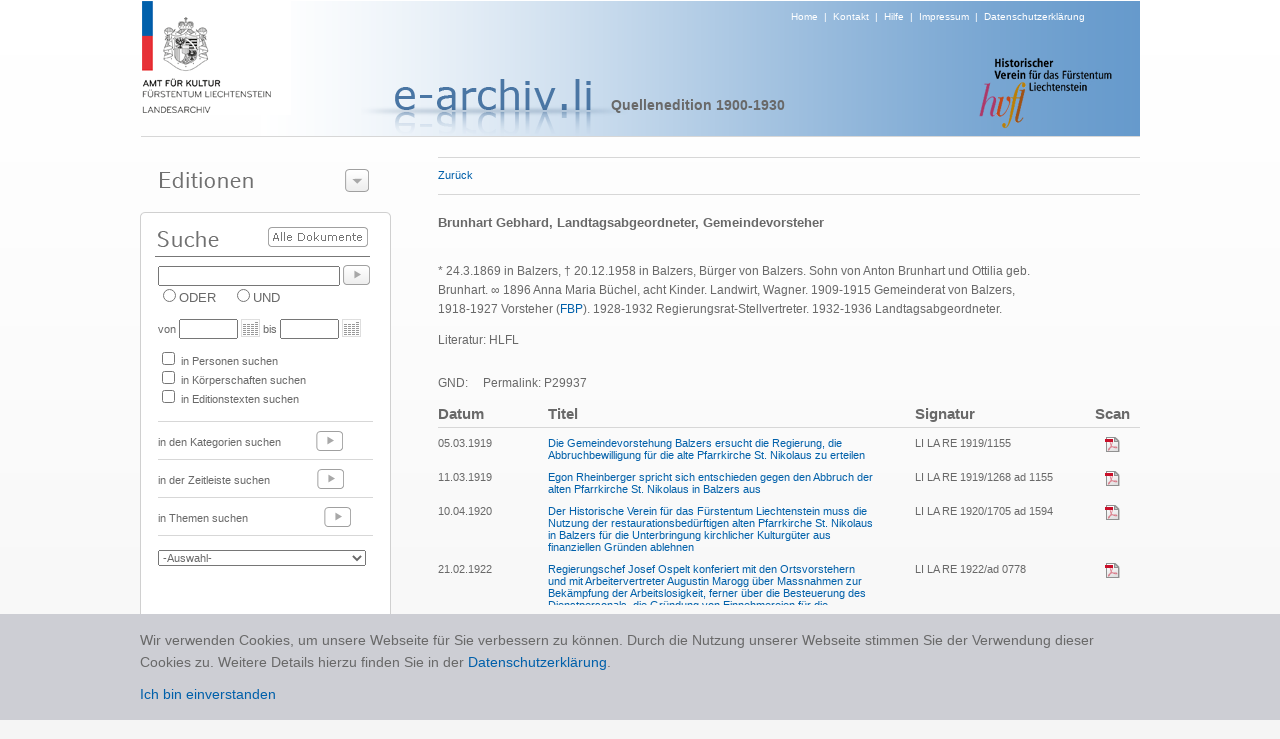

--- FILE ---
content_type: text/html; charset=utf-8
request_url: https://www.e-archiv.li/personDetail.aspx?backurl=auto&eID=8&etID=46689&persID=29937
body_size: 11366
content:


<!DOCTYPE html PUBLIC "-//W3C//DTD XHTML 1.0 Transitional//EN" "http://www.w3.org/TR/xhtml1/DTD/xhtml1-transitional.dtd">

<html xmlns="http://www.w3.org/1999/xhtml">
<head><title>

</title><link href="./Styles/Site.css?t=1" rel="stylesheet" type="text/css" /><link href="./Styles/dialog.css" rel="stylesheet" type="text/css" /><link href="Styles/colorbox.css" rel="stylesheet" type="text/css" /><link href="Styles/jquery.jqzoom.css" rel="stylesheet" type="text/css" />
    <script src="https://ajax.googleapis.com/ajax/libs/jquery/1.5.2/jquery.js" type="text/javascript"></script>
    <script src="Scripts/jquery.jqzoom-core.js" type="text/javascript"></script>
    <script src="Scripts/jquery.colorbox.js" type="text/javascript"></script>

    <script type="text/javascript" src="/scripts/jquery.cookie.js"></script>
    <script type="text/javascript" src="/scripts/gmg.util.js"></script>

    

</head>
<body>
    <form method="post" action="./personDetail.aspx?backurl=auto&amp;eID=8&amp;etID=46689&amp;persID=29937" id="form1">
<div class="aspNetHidden">
<input type="hidden" name="__EVENTTARGET" id="__EVENTTARGET" value="" />
<input type="hidden" name="__EVENTARGUMENT" id="__EVENTARGUMENT" value="" />
<input type="hidden" name="__LASTFOCUS" id="__LASTFOCUS" value="" />
<input type="hidden" name="__VIEWSTATE" id="__VIEWSTATE" value="/[base64]/[base64]/[base64]/[base64]/[base64]/[base64]" />
</div>

<script type="text/javascript">
//<![CDATA[
var theForm = document.forms['form1'];
if (!theForm) {
    theForm = document.form1;
}
function __doPostBack(eventTarget, eventArgument) {
    if (!theForm.onsubmit || (theForm.onsubmit() != false)) {
        theForm.__EVENTTARGET.value = eventTarget;
        theForm.__EVENTARGUMENT.value = eventArgument;
        theForm.submit();
    }
}
//]]>
</script>


<div class="aspNetHidden">

	<input type="hidden" name="__VIEWSTATEGENERATOR" id="__VIEWSTATEGENERATOR" value="BDB2424C" />
	<input type="hidden" name="__EVENTVALIDATION" id="__EVENTVALIDATION" value="/wEdAA9ekM9tsp2qz9smEa8ICC1mYwynnILGyfNHJ9EET1Pvbjgcwu/RQoYk2tGWYitsVr5x/iNOHQeksDQFZxEWNG0yGUX6Qilu1M+UHwqXjGomOYmKdFf9RScLEVaLIsqWGeoznW9lZtZSn94C0TUURWMD3v2FcWhcO55qlBClJ51rInByuUUfgZ2B1gWLXy/Y7r+B1H14KOFoiG25ctKSmsBOlJSv7+Bx8K99q8+W00eHCvMqj4Txu68P0Mnxmk/SmnF0zNE1gUo6ae9X/bcUIDI9wmFL/zFbPdq81maJEuzC5/1J33DFTYG0LQ9dADznPX5boUGCueRbvCoFcHXCSd+vtxojWRG5CUy7eDi4LikJIA==" />
</div>
    <center>
        <div id="page">
    
            <div id="header" >
                <div id="logo"><a href="./default.aspx"><img alt="Logo" src="images/img_header_logo_amt_fuer_kultur.png" border="0" /></a></div>
                <div id="headersubtext"><a href="./default.aspx">Home</a>&nbsp;&nbsp;|&nbsp;&nbsp;<a href="./kontakt.aspx">Kontakt</a>&nbsp;&nbsp;|&nbsp;&nbsp;<a href="./hilfe.aspx">Hilfe</a>&nbsp;&nbsp;|&nbsp;&nbsp;<a href="./disclaimer.aspx">Impressum</a>&nbsp;&nbsp;|&nbsp;&nbsp;<a href="/downloads/0344_Datenschutzerklärung_eArchiv_2020_10_21.pdf" target="_blank">Datenschutzerklärung</a></div>
                <div id="headertext" style="margin:-16px 0px 0px -80px;"><img alt="Projekt" src="images/img_titel_e_archiv.png" /></div>
                <div id="editiontitel">Quellenedition 1900-1930</div>
                <div id="imgRight" align="right" style="margin-top:-60px; margin-right:24px;"><img src="images/img_logo_historischer_verein.png" /></div>
            </div>

            <div style="height:1px;width:999px;background-color:#d7d7d7;"></div>
            
            <div id="leftCol">
              
                <div id="leftCol1">
                      <div class="dialog" style="width:249px;">

 <div class="content">


  <div class="t"></div>
                       
                      <img src="images/t_editionen.png" style="margin-top:15px; margin-left:9px;" /><img id="btEditionenzeigen" style="position:absolute;left:194px;top:12px;" src="images/btns/btn_editions_open.png" />
                      <div id="divEditionenliste" style="display:none;">
                        <div style="height:1px;margin-top:5px;width:220px;background-color:#777777;"></div>  
                        
                                <div class="editionPunkt"><a href="./editionHome.aspx?eid=14">Archive in der Schweiz</a></div>  
                            
                                  <div style="height:1px;width:220px;background-color:#d7d7d7;"></div>
                            
                                <div class="editionPunkt"><a href="./editionHome.aspx?eid=11">Archive in Deutschland</a></div>  
                            
                                  <div style="height:1px;width:220px;background-color:#d7d7d7;"></div>
                            
                                <div class="editionPunkt"><a href="./editionHome.aspx?eid=13">Archive in England</a></div>  
                            
                                  <div style="height:1px;width:220px;background-color:#d7d7d7;"></div>
                            
                                <div class="editionPunkt"><a href="./editionHome.aspx?eid=4">Archive in Österreich</a></div>  
                            
                                  <div style="height:1px;width:220px;background-color:#d7d7d7;"></div>
                            
                                <div class="editionPunkt"><a href="./editionHome.aspx?eid=12">Auswandererbriefe 1843-1935</a></div>  
                            
                                  <div style="height:1px;width:220px;background-color:#d7d7d7;"></div>
                            
                                <div class="editionPunkt"><a href="./editionHome.aspx?eid=6">Gemeinde- und Pfarrarchive </a></div>  
                            
                                  <div style="height:1px;width:220px;background-color:#d7d7d7;"></div>
                            
                                <div class="editionPunkt"><a href="./editionHome.aspx?eid=3">Hausarchiv Liechtenstein, Wien </a></div>  
                            
                                  <div style="height:1px;width:220px;background-color:#d7d7d7;"></div>
                            
                                <div class="editionPunkt"><a href="./editionHome.aspx?eid=2">Historische  Rechtsquellen</a></div>  
                            
                                  <div style="height:1px;width:220px;background-color:#d7d7d7;"></div>
                            
                                <div class="editionPunkt"><a href="./editionHome.aspx?eid=5">J. G. Rheinberger-Archiv, Vaduz</a></div>  
                            
                                  <div style="height:1px;width:220px;background-color:#d7d7d7;"></div>
                            
                                <div class="editionPunkt"><a href="./editionHome.aspx?eid=9">Landtagsprotokolle 1862 - 1949</a></div>  
                            
                                  <div style="height:1px;width:220px;background-color:#d7d7d7;"></div>
                            
                                <div class="editionPunkt"><a href="./editionHome.aspx?eid=7">Liechtensteinisches Landesarchiv</a></div>  
                            
                                  <div style="height:1px;width:220px;background-color:#d7d7d7;"></div>
                            
                                <div class="editionPunkt"><a href="./editionHome.aspx?eid=10">Liechtensteinisches Urkundenbuch I (bis 1416)</a></div>  
                            
                                  <div style="height:1px;width:220px;background-color:#d7d7d7;"></div>
                            
                                <div class="editionPunkt"><a href="./editionHome.aspx?eid=8">Quellenedition 1900-1930</a></div>  
                            
                                  <div style="height:1px;width:220px;background-color:#d7d7d7;"></div>
                            
                                <div class="editionPunkt"><a href="./editionHome.aspx?eid=1">Quellenedition 1928-1950</a></div>  
                            
                     
                      </div>
                      </div>

 <div class="b"><div></div></div>

</div>

                </div>

                 <div id="leftCol3">
                      <div style="position:relative;top:0px;left:0px;height:48px;"><a id="lbsearchall" href="javascript:__doPostBack(&#39;ctl00$lbsearchall&#39;,&#39;&#39;)"><img border="0" src="images/btns/btn_alle_dokumente.png" style="position:absolute;top:15px;left:116px;" /></a></div>
                      <div style="padding-left:6px;"><input name="ctl00$txtSuche" type="text" id="txtSuche" title="NICHT-Operator mit Minuszeichen vor Suchwort zB.: -Kampf" class="textbox" onkeypress="enter(event)" style="width:174px;" /><a id="lbSuche" href="javascript:__doPostBack(&#39;ctl00$lbSuche&#39;,&#39;&#39;)"><img src="images/btns/btn_go.png" border="0" style="position:relative;top:5px;left:3px;"/></a></div>
                      <div style="padding-left:6px;">
                                <span title="Eines der Suchwörter muss vorhanden sein"><input id="rbODER" type="radio" name="ctl00$bool" value="rbODER" /><label for="rbODER">ODER</label></span>&nbsp;&nbsp;&nbsp;&nbsp;<span title="Alle Suchwörter müssen vorhanden sein"><input id="rbUND" type="radio" name="ctl00$bool" value="rbUND" /><label for="rbUND">UND</label></span>
                      </div>
                      <div id="zeit" style="font-size:11px;padding-left:6px;margin-top:10px;">von <input name="ctl00$txtVon" type="text" id="txtVon" class="textbox" style="width:51px;" /><img src="images/btns/btn_cal.png" style="position:relative;top:4px;left:3px;"/> &nbsp;bis <input name="ctl00$txtBis" type="text" id="txtBis" class="textbox" style="width:51px;" /><img src="images/btns/btn_cal.png" style="position:relative;top:4px;left:3px;"/></div>
                      <div id="themen" style="padding-left:6px;margin-top:10px;font-size:11px;">

                      <table cellspacing="0" cellpadding="0" style="font-size:11px">
                        <tr>
                            <td colspan="3"><input id="themaPerson" type="checkbox" name="ctl00$themaPerson" /> in Personen suchen</td>    
                            
                        </tr>
                        <tr>
                        <td colspan="3"><input id="themaKoerper" type="checkbox" name="ctl00$themaKoerper" /> in Körperschaften suchen</td>
                        <td></td>
                        <td></td>
                        </tr>
                        <tr>
                        <td colspan="3"><input id="themaTexte" type="checkbox" name="ctl00$themaTexte" /> in Editionstexten suchen</td>
                        <td></td>
                        <td></td>
                        </tr>
                        <tr>
                            <td> </td>    
                            <td></td>
                            <td></td>
                        </tr>
                      
                      </table>
                        
                      </div>
                      <br />
                      <div style="margin-left:6px;margin-bottom:4px;height:1px;width:215px;background-color:#d7d7d7;"></div>
                      <div style="padding-left:6px;height:33px;font-size:11px">in den Kategorien suchen <a href="./editionKategorien.aspx?eid=8"><img src="images/btns/btn_go_light.png" border="0" style="position:relative;top:5px;left:32px;"/></a></div>
                      <div style="margin-left:6px;margin-bottom:4px;height:1px;width:215px;background-color:#d7d7d7;"></div>
                      <div style="padding-left:6px;height:33px;font-size:11px">in der Zeitleiste suchen <a href="./editionZeitleiste.aspx?eid=8"><img src="images/btns/btn_go_light.png" border="0" style="position:relative;top:5px;left:44px;"/></a> </div>
                      <div style="margin-left:6px;margin-bottom:4px;height:1px;width:215px;background-color:#d7d7d7;"></div>
                      <div style="padding-left:6px; height:33px; font-size:11px">in Themen suchen <a href="./editionaz.aspx?eid=8&typ=s&letter=A"><img src="images/btns/btn_go_light.png" border="0" style="position:relative;top:5px;left:73px;"/></a> </div>
                      <div style="margin-left:6px;margin-bottom:4px;height:1px;width:215px;background-color:#d7d7d7;"></div>
                      <div style="padding-left:6px; height:40px; font-size:11px;">
                        <select name="ctl00$dlLatestTest" onchange="javascript:setTimeout(&#39;__doPostBack(\&#39;ctl00$dlLatestTest\&#39;,\&#39;\&#39;)&#39;, 0)" id="dlLatestTest" style="width:208px; margin-top:10px; color:#696969; font-size:11px;">
	<option selected="selected" value="0">-Auswahl-</option>
	<option value="1">10 neueste Texte</option>

</select>
                      </div>
                 </div>

                <div id="Div1" style="margin-top:10px;" ><a href="./editionAZ.aspx?typ=p&letter=A&eid=8"><img src="images/t_personen_familien.png" border="0" /></a></div>
                <div id="Div2" style="margin-top:10px;" ><a href="./editionAZ.aspx?typ=k&letter=A&eid=8"><img src="images/t_koerperschaften.png" border="0" /></a></div>

                <div id="leftCol4"><a href="./editionProjekt.aspx?eid=8"><img src="images/t_ueber_das_projekt.png" border="0"/></a></div>

            </div>

            <div id="content">
                <!-- STATUS -->
                <div id="pnlHeader">
	
                    <div class="linie" style="width:100%"></div>
                        <div id="headerline" style="height: 18px;font-size: 11px; padding-top: 10px; padding-bottom: 7px;">
                            <div style="float:left;height:20px;"><a id="lbBack" href="javascript:__doPostBack(&#39;ctl00$lbBack&#39;,&#39;&#39;)">Zurück</a></div>
                            <div id="head" style="float:left;"><span id="lblStatus"></span></div>
                            <div style="float:left;"></div>
                            <div style="float:right;"></div>
                        </div>
                    <div class="linie" style="width:100%;margin-bottom:15px;"></div>
                
</div>

                <!-- CONTENT -->
                

<table cellpadding="0" cellspacing="0">
    <tr>
        <td width="600px" valign="top">
         
            <div class="etTitel">Brunhart Gebhard, Landtagsabgeordneter, Gemeindevorsteher</div>
            <!--<br />
            <div class="etText"> 1869 -  1958</div>
            -->
            <br />
            <div id="text" class="etText" style="overflow:auto;"><p><root><p><span><span>* 24.3.1869 in Balzers, &dagger; 20.12.1958 in Balzers, B&uuml;rger von Balzers. Sohn von Anton Brunhart und Ottilia geb. Brunhart. &infin; 1896 Anna Maria B&uuml;chel, acht Kinder. </span></span>Landwirt, Wagner. 1909-1915 Gemeinderat von Balzers, 1918-1927 Vorsteher (<a href="koerperschaftDetail.aspx?backurl=auto&koerperID=3395" title="Fortschrittliche Bürgerpartei (FBP)">FBP</a>).&nbsp;1928-1932 Regierungsrat-Stellvertreter. 1932-1936 Landtagsabgeordneter.</p><p>Literatur: HLFL</p></root></p><br />GND: <a href="http://d-nb.info/gnd/" target="_blank"></a> &nbsp;&nbsp;&nbsp;&nbsp;Permalink: P29937</div>
        </td>
                
        <td width="20px"></td>
        
        <td valign="top">
            

<div id="gallery">
    
</div>

        </td>
    </tr>

</table>
    <br />
    
           
            
            
            <div id="relText" style="overflow:auto;">
                <table  cellpadding="0px" cellspacing="0px" border="0">
                    <colgroup>
                        <col width="110px" />
                        <col width="*" />
                        <col width="40px" />
                        <col width="140px" />
                        <col width="40px" />
                        <col width="10px" />
                        <col width="10px" />
                    </colgroup>
                 <tr>
                    <th class="tableheader" align="left">Datum</th>
                    <th class="tableheader" align="left">Titel</th>
                    <th></th>
                    <th class="tableheader" align="left">Signatur</th>
                    <th></th>
                    <th class="tableheader">Scan</th>
                    <th></th>
                </tr>
                <tr>
                    <td colspan="7">
                        <div class="linie" style="width:100%;margin-bottom:8px;margin-top:5px;"></div>
                    </td>
                </tr>
                    
                            <tr>
                                                             
                                <td align="left" class="tablerow" valign="top"><span id="Content_ucrelTexts_EditionTextTitels_lblDatum_0">05.03.1919</span></td>
                                
                                <td align="left" class="tablerow" valign="top"><span id="Content_ucrelTexts_EditionTextTitels_lblTitel_0"><a title='Quellenedition 1900-1930' href="./textDetail.aspx?backurl=auto&etID=46689&eID=8">Die Gemeindevorstehung Balzers ersucht die Regierung, die Abbruchbewilligung f&uuml;r die alte Pfarrkirche St. Nikolaus zu erteilen</a></span></td>
                                    <td></td>
                                <td align="left" class="tablerow" valign="top"><span id="Content_ucrelTexts_EditionTextTitels_lblSignatur_0">LI LA RE 1919/1155</span></td>
                                <td></td>
                                <td align="center" class="tablerow" valign="top"><a href="https://e-archiv.li/files/RE_1919_1155.pdf" id="Content_ucrelTexts_EditionTextTitels_hlScan_0" target="_blank"><img src="./images/btns/btn_pdf.png" border="0" /></a></td>
                                <td></td>

                            </tr>
                        
                            <tr>
                                <td colspan="7" height="10"></td>
                            </tr>
                        
                            <tr>
                                                             
                                <td align="left" class="tablerow" valign="top"><span id="Content_ucrelTexts_EditionTextTitels_lblDatum_1">11.03.1919</span></td>
                                
                                <td align="left" class="tablerow" valign="top"><span id="Content_ucrelTexts_EditionTextTitels_lblTitel_1"><a title='Quellenedition 1900-1930' href="./textDetail.aspx?backurl=auto&etID=46690&eID=8">Egon Rheinberger spricht sich entschieden gegen den Abbruch der alten Pfarrkirche St. Nikolaus in Balzers aus</a></span></td>
                                    <td></td>
                                <td align="left" class="tablerow" valign="top"><span id="Content_ucrelTexts_EditionTextTitels_lblSignatur_1">LI LA RE 1919/1268 ad 1155</span></td>
                                <td></td>
                                <td align="center" class="tablerow" valign="top"><a href="https://e-archiv.li/files/RE_1919_1268_ad_1155.pdf" id="Content_ucrelTexts_EditionTextTitels_hlScan_1" target="_blank"><img src="./images/btns/btn_pdf.png" border="0" /></a></td>
                                <td></td>

                            </tr>
                        
                            <tr>
                                <td colspan="7" height="10"></td>
                            </tr>
                        
                            <tr>
                                                             
                                <td align="left" class="tablerow" valign="top"><span id="Content_ucrelTexts_EditionTextTitels_lblDatum_2">10.04.1920</span></td>
                                
                                <td align="left" class="tablerow" valign="top"><span id="Content_ucrelTexts_EditionTextTitels_lblTitel_2"><a title='Quellenedition 1900-1930' href="./textDetail.aspx?backurl=auto&etID=46687&eID=8">Der Historische Verein f&uuml;r das F&uuml;rstentum Liechtenstein muss die Nutzung der restaurationsbed&uuml;rftigen alten Pfarrkirche St. Nikolaus in Balzers f&uuml;r die Unterbringung kirchlicher Kulturg&uuml;ter aus finanziellen Gr&uuml;nden ablehnen</a></span></td>
                                    <td></td>
                                <td align="left" class="tablerow" valign="top"><span id="Content_ucrelTexts_EditionTextTitels_lblSignatur_2">LI LA RE 1920/1705 ad 1594</span></td>
                                <td></td>
                                <td align="center" class="tablerow" valign="top"><a href="https://e-archiv.li/files/RE_1920_1705_ad_1594.pdf" id="Content_ucrelTexts_EditionTextTitels_hlScan_2" target="_blank"><img src="./images/btns/btn_pdf.png" border="0" /></a></td>
                                <td></td>

                            </tr>
                        
                            <tr>
                                <td colspan="7" height="10"></td>
                            </tr>
                        
                            <tr>
                                                             
                                <td align="left" class="tablerow" valign="top"><span id="Content_ucrelTexts_EditionTextTitels_lblDatum_3">21.02.1922</span></td>
                                
                                <td align="left" class="tablerow" valign="top"><span id="Content_ucrelTexts_EditionTextTitels_lblTitel_3"><a title='Quellenedition 1900-1930' href="./textDetail.aspx?backurl=auto&etID=46292&eID=8">Regierungschef Josef Ospelt konferiert mit den Ortsvorstehern und mit Arbeitervertreter Augustin Marogg &uuml;ber Massnahmen zur Bek&auml;mpfung der Arbeitslosigkeit, ferner &uuml;ber die Besteuerung des Dienstpersonals, die Gr&uuml;ndung von Einnehmereien f&uuml;r die Sparkasse, die Gemeindevoranschl&auml;ge und die Molkeneinfuhr aus Vorarlberg</a></span></td>
                                    <td></td>
                                <td align="left" class="tablerow" valign="top"><span id="Content_ucrelTexts_EditionTextTitels_lblSignatur_3">LI LA RE 1922/ad 0778</span></td>
                                <td></td>
                                <td align="center" class="tablerow" valign="top"><a href="https://e-archiv.li/files/RE_1922_ad_0778.pdf" id="Content_ucrelTexts_EditionTextTitels_hlScan_3" target="_blank"><img src="./images/btns/btn_pdf.png" border="0" /></a></td>
                                <td></td>

                            </tr>
                        
                            <tr>
                                <td colspan="7" height="10"></td>
                            </tr>
                        
                            <tr>
                                                             
                                <td align="left" class="tablerow" valign="top"><span id="Content_ucrelTexts_EditionTextTitels_lblDatum_4">31.5./1.6.1922</span></td>
                                
                                <td align="left" class="tablerow" valign="top"><span id="Content_ucrelTexts_EditionTextTitels_lblTitel_4"><a title='Quellenedition 1900-1930' href="./textDetail.aspx?backurl=auto&etID=46256&eID=8">Die liechtensteinische Gesandtschaft in Bern teilt der Regierung mit, dass 50 Maurer Arbeit in der Schweiz finden k&ouml;nnten</a></span></td>
                                    <td></td>
                                <td align="left" class="tablerow" valign="top"><span id="Content_ucrelTexts_EditionTextTitels_lblSignatur_4">LI LA RE 1922/2417 ad 0013</span></td>
                                <td></td>
                                <td align="center" class="tablerow" valign="top"><a href="https://e-archiv.li/files/RE_1922_2417_ad_0013.pdf" id="Content_ucrelTexts_EditionTextTitels_hlScan_4" target="_blank"><img src="./images/btns/btn_pdf.png" border="0" /></a></td>
                                <td></td>

                            </tr>
                        
                            <tr>
                                <td colspan="7" height="10"></td>
                            </tr>
                        
                            <tr>
                                                             
                                <td align="left" class="tablerow" valign="top"><span id="Content_ucrelTexts_EditionTextTitels_lblDatum_5">22.06.1922</span></td>
                                
                                <td align="left" class="tablerow" valign="top"><span id="Content_ucrelTexts_EditionTextTitels_lblTitel_5"><a title='Quellenedition 1900-1930' href="./textDetail.aspx?backurl=auto&etID=46257&eID=8">Die Regierung beschwert sich beim Liechtensteinischen Arbeiterverband, dass lediglich elf Liechtensteiner zur Arbeitsaufnahme in die Schweiz ausgereist seien</a></span></td>
                                    <td></td>
                                <td align="left" class="tablerow" valign="top"><span id="Content_ucrelTexts_EditionTextTitels_lblSignatur_5">LI LA RE 1922/2706 ad 0013</span></td>
                                <td></td>
                                <td align="center" class="tablerow" valign="top"><a href="https://e-archiv.li/files/RE_1922_2706_ad_0013.pdf" id="Content_ucrelTexts_EditionTextTitels_hlScan_5" target="_blank"><img src="./images/btns/btn_pdf.png" border="0" /></a></td>
                                <td></td>

                            </tr>
                        
                            <tr>
                                <td colspan="7" height="10"></td>
                            </tr>
                        
                            <tr>
                                                             
                                <td align="left" class="tablerow" valign="top"><span id="Content_ucrelTexts_EditionTextTitels_lblDatum_6">11.08.1924</span></td>
                                
                                <td align="left" class="tablerow" valign="top"><span id="Content_ucrelTexts_EditionTextTitels_lblTitel_6"><a title='Quellenedition 1900-1930' href="./textDetail.aspx?backurl=auto&etID=46615&eID=8">Die Schwestern vom Kostbaren Blute im Institut Gutenberg, welches im Auftrag des F&uuml;rsten an die Gemeinde Balzers verkauft werden soll, beharren auf der Gr&uuml;ndung eines Landeswaisenhauses und schlagen ausserdem die Errichtung eines Armenhauses vor</a></span></td>
                                    <td></td>
                                <td align="left" class="tablerow" valign="top"><span id="Content_ucrelTexts_EditionTextTitels_lblSignatur_6">LI LA RE 1924/2434</span></td>
                                <td></td>
                                <td align="center" class="tablerow" valign="top"><a href="https://e-archiv.li/files/RE_1924_2434.pdf" id="Content_ucrelTexts_EditionTextTitels_hlScan_6" target="_blank"><img src="./images/btns/btn_pdf.png" border="0" /></a></td>
                                <td></td>

                            </tr>
                        
                            <tr>
                                <td colspan="7" height="10"></td>
                            </tr>
                        
                            <tr>
                                                             
                                <td align="left" class="tablerow" valign="top"><span id="Content_ucrelTexts_EditionTextTitels_lblDatum_7">04.08.1928</span></td>
                                
                                <td align="left" class="tablerow" valign="top"><span id="Content_ucrelTexts_EditionTextTitels_lblTitel_7"><a title='Quellenedition 1928-1950' href="./textDetail.aspx?backurl=auto&etID=41805&eID=1">Der Landtag schlägt Fürst Johann II. Josef Hoop zur Ernennung als Regierungschef vor</a></span></td>
                                    <td></td>
                                <td align="left" class="tablerow" valign="top"><span id="Content_ucrelTexts_EditionTextTitels_lblSignatur_7">LI LA LTP 1928/073</span></td>
                                <td></td>
                                <td align="center" class="tablerow" valign="top"><a href="https://e-archiv.li/files/2009_6_LTP_1928_073.pdf" id="Content_ucrelTexts_EditionTextTitels_hlScan_7" target="_blank"><img src="./images/btns/btn_pdf.png" border="0" /></a></td>
                                <td></td>

                            </tr>
                        
                            <tr>
                                <td colspan="7" height="10"></td>
                            </tr>
                        
                            <tr>
                                                             
                                <td align="left" class="tablerow" valign="top"><span id="Content_ucrelTexts_EditionTextTitels_lblDatum_8">22.03.1933</span></td>
                                
                                <td align="left" class="tablerow" valign="top"><span id="Content_ucrelTexts_EditionTextTitels_lblTitel_8"><a title='Quellenedition 1928-1950' href="./textDetail.aspx?backurl=auto&etID=41368&eID=1">Der Landtag berät über die Auflösung der Gesandtschaft in Bern und die Abfindung für Geschäftsträger Emil Beck</a></span></td>
                                    <td></td>
                                <td align="left" class="tablerow" valign="top"><span id="Content_ucrelTexts_EditionTextTitels_lblSignatur_8">LI LA LTP 1933/015</span></td>
                                <td></td>
                                <td align="center" class="tablerow" valign="top"><a href="https://e-archiv.li/files/2009_3_LTP_1933_015.pdf" id="Content_ucrelTexts_EditionTextTitels_hlScan_8" target="_blank"><img src="./images/btns/btn_pdf.png" border="0" /></a></td>
                                <td></td>

                            </tr>
                        
                </table>
            </div>

          


<script language="javascript" type="text/javascript">
    $('#relText').height(jQuery(window).height() - $('#text').height() - 380);

    $(document).ready(function(){
			//Examples of how to assign the ColorBox event to elements
			$("a[rel='lightbox']").colorbox();
});

</script>


            </div> 

            <div id="categories">
                
            </div>

        </div>
    </center>
        <div class="cookie-note">
            <div>Wir verwenden Cookies, um unsere Webseite für Sie verbessern zu können. Durch die Nutzung unserer Webseite stimmen Sie der Verwendung dieser Cookies zu. Weitere Details hierzu finden Sie in der <a href="/downloads/0344_Datenschutzerklärung_eArchiv_2020_10_21.pdf" target="_blank">Datenschutzerklärung</a>.<br /><a class="cookie-close">Ich bin einverstanden</a></div>
        </div>
    </form>

    <script type="text/javascript" src="/scripts/jquery.cookie.js"></script>
    <script type="text/javascript" src="/scripts/gmg.util.js"></script>
    <script type="text/javascript" src="/scripts/efe-master.js"></script>

    <script language="javascript" type="text/javascript">
        

        $("#btEditionenzeigen").click(function () {
            if ($("#divEditionenliste").is(":hidden")) {
                $("#divEditionenliste").slideDown(200, function () {
                    document.getElementById("btEditionenzeigen").src = "./images/btns/btn_editions_close.png";
                });
            } else {
                $("#divEditionenliste").slideUp(200, function () {
                document.getElementById("btEditionenzeigen").src = "./images/btns/btn_editions_open.png";
                });
            }
    });

   
              function enter(e) {
                  var keynum;

                  if (window.event) // IE
                  {
                      keynum = e.keyCode
                  }
                  else if (e.which) // Netscape/Firefox/Opera
                  {
                      keynum = e.which
                  }

                  if (keynum == 13) __doPostBack('ctl00$lbSuche', '');
              } 
   
  
  /*gg*/

            function CallPrint(strid) {
            $('#print').hide();
            $('#permalink').hide();
            title = document.getElementById('head').innerHTML;

            var prtContent = document.getElementById(strid);
            
            var WinPrint =
            window.open('', '', 'left=0,top=0,width=800,height=600,toolbar=0,scrollbars=1,status=0');

            var js = "<STYLE type=\"text/css\">body{font-family:Verdana;font-size:10px;} #linie{margin-left:30px;} h3 {font-size:11px;margin-left:30px;} .etTitel {margin-left:30px;font-size:14px;font-weight:bold;} .etText {margin-left:30px;font-size:10px;} .etAnmerkung {margin-left:30px;font-size:10px;} .boxTitel {font-size:10px;font-weight:bold;}</STYLE>";
                        
            WinPrint.document.write(js + title + "<br/><br/>" + ((prtContent.innerHTML).replace(/height:/g, ""))+"<script>document.getElementById('text').style.overflow=\"hidden\";document.getElementById('anmerkung').style.overflow=\"hidden\";<\/script>");
           
            WinPrint.document.close();
            $('#print').show();
            $('#permalink').show();
            WinPrint.focus();
            WinPrint.print();
        }



    </script>

    <script type="text/javascript">

    </script>

</body>
</html>
